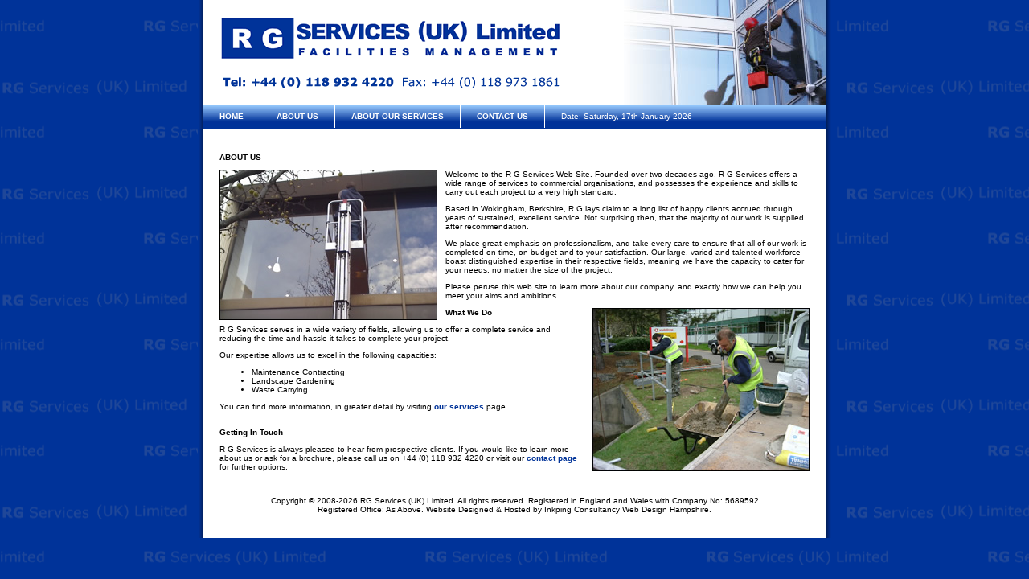

--- FILE ---
content_type: text/html
request_url: http://rgservices.com/aboutus.php
body_size: 2361
content:
<!DOCTYPE html PUBLIC "-//W3C//DTD XHTML 1.0 Transitional//EN" "http://www.w3.org/TR/xhtml1/DTD/xhtml1-transitional.dtd">
<html xmlns="http://www.w3.org/1999/xhtml">
<head>
<meta http-equiv="Content-Type" content="text/html; charset=iso-8859-1" />
<title>RG Services - About Us</title>
<link href="rgstyle.css" rel="stylesheet" type="text/css" />
<link rel="shortcut icon" href="images/rgicon.ico" >
<style type="text/css">
<!--
.style17 {font-size: 10px; color: #000000; }
-->
</style>
</head>

<body class="bground" topmargin="0" bottommargin="0">
<table width="788" border="0" align="center" cellpadding="0" cellspacing="0">
  <tr>
    <td width="7" rowspan="6" class="lgrad">&nbsp;</td>
    <td height="130" colspan="4" bgcolor="#FFFFFF" class="aboutpht"><p><img src="images/spacer.gif" width="20" height="1"/><img src="images/rglogo_banner2.gif" alt="R G Services (UK) Limited" width="427" height="90" /></p>   </td>
    <td width="7" rowspan="6" class="rgrad">&nbsp;</td>
  </tr>
  <tr>
    <td height="30" colspan="4"  style="background-image:url(images/navgrad1.jpg); background-repeat:repeat-x;" >
		<a href="index.php" class="navbox">HOME</a>
		<a href="aboutus.php" class="navbox">ABOUT US</a>
		<a href="ourservices.php" class="navbox">ABOUT OUR SERVICES</a>
		<a href="contactus.php" class="navbox">CONTACT US</a>	
	<div style="float:left; color:#FFFFFF; padding-left:20px; padding-top:9px; ">Date: Saturday, 17th January 2026</div>	</td>
  </tr>
  <tr>
    <td height="130" colspan="4" bgcolor="#FFFFFF" style="padding:20px" valign="top"><p><strong>ABOUT US </strong></p>
      <p><img src="photos/glazier.jpg" alt="Glazing Service Available" width="271" height="187" border="0" align="left" style="padding-right:10px"/>Welcome to the R G Services Web Site. Founded over two decades ago, R G   Services offers a wide range of services to commercial organisations, and   possesses the experience and skills to carry out each project to a very high   standard. </p>
      <p>Based in Wokingham, Berkshire, R G lays claim to a long list of happy clients   accrued through years of sustained, excellent service. Not surprising then, that   the majority of our work is supplied after recommendation. </p>
      <p>We place great emphasis on professionalism, and take every care to ensure   that all of our work is completed on time, on-budget and to your satisfaction.   Our large, varied and talented workforce boast distinguished expertise in their   respective fields, meaning we have the capacity to cater for your needs, no   matter the size of the project.</p>
      <p>Please peruse this web site to learn more about our company, and exactly how   we can help you meet your aims and ambitions. </p>
      <strong>What We Do      <img src="photos/build_2.jpg" alt="RG Services (UK) Limited - Facility Management" width="270" height="203" align="right"  style="padding-left:10px"/></strong>
      <p>R G Services serves in a wide variety of fields, allowing us to offer a   complete service and reducing the time and hassle it takes to complete your   project. </p>
      <p>Our expertise allows us to excel in the following capacities:</p>
      <ul>
        <li>Maintenance Contracting </li>
        <li>Landscape Gardening </li>
        <li>Waste Carrying </li>
      </ul>
      <p>You can find more information, in greater detail by visiting <a href="ourservices.php" class="nav"><strong>our services</strong></a> page. </p>
      <p><br />
      <strong>Getting In Touch      </strong> </p>
      <p>R G Services is always pleased to hear from prospective clients. If you would like to learn more about us or ask for a brochure, please call us on +44 (0) 118 932 4220 or visit our <a href="contactus.php" class="nav"><strong>contact page</strong></a> for further options.</p>
      <p>&nbsp;</p>
      <p align="center" class="copyText" >Copyright &copy; 2008-2026 RG Services (UK) Limited. All rights reserved.&nbsp;Registered in England and Wales with Company No: 5689592<br />
      Registered Office: As Above. <a class="copyText" href="http://www.inkping.com/design.php" target="_blank">Website Designed</a> &amp; <a class="copyText" href="http://www.inkping.com/improve.php" target="_blank">Hosted</a> by Inkping Consultancy <a class="copyText" href="http://www.inkping.com" target="_blank">Web Design Hampshire.</a></p>
    </tr>
</table>
<script type="text/javascript">
var gaJsHost = (("https:" == document.location.protocol) ? "https://ssl." : "http://www.");
document.write(unescape("%3Cscript src='" + gaJsHost + "google-analytics.com/ga.js' type='text/javascript'%3E%3C/script%3E"));
</script>
<script type="text/javascript">
try {
var pageTracker = _gat._getTracker("UA-11644994-5");
pageTracker._trackPageview();
} catch(err) {}</script></body>
</html>


--- FILE ---
content_type: text/css
request_url: http://rgservices.com/rgstyle.css
body_size: 3365
content:
body {
	font-family: Verdana, Geneva, Arial, helvetica, sans-serif;
	font-size: 10px;
}

td {
	font-family: Verdana, Geneva, Arial, helvetica, sans-serif;
}

th {
	font-family: Verdana, Geneva, Arial, helvetica, sans-serif;
}


/* Links*/

a.nav:link {
	color: #003399;
	text-decoration: none;
	
}

a.nav:visited {
	color: #003399;
	text-decoration: none;
}

a.nav:hover {
	color: #003399;
	text-decoration: underline;
}

a.navwhite:link {
	color: #ffffff;
	text-decoration: none;
	
}

a.navwhite:visited {
	color: #ffffff;
	text-decoration: none;
}

a.navwhite:hover {
	color: #ffffff;
	text-decoration: underline;
	
} a.copyText:link {
	color: #000;
	text-decoration: none;
} a.copyText:visited {
	color: #000;
	text-decoration: none;
} a.copyText:hover {
	color: #000;
	text-decoration: underline;
} a.copyText:active {
	color: #000;
	text-decoration: underline;
} #form1 h1 {
	font-weight:bold;
	font-size:10px;
}



.navbox {
	background-image:url(images/navgrad1.jpg);
	background-repeat:repeat-x;
	font:Verdana, Arial, Helvetica, sans-serif;
	font-size:10px;
	font-weight:bold;
	color:#FFFFFF;
	text-decoration:none;
	border-right: #FFFFFF 1px solid;
	padding-top:9px; /*extra 2px coming from somewhere so had to take 1px off of top and bottom padding*/
	padding-bottom:9px;
	padding-left:20px;
	padding-right:20px;
	float:left;

}

.navbox:visited {

}

.navbox:hover {
	background-image:url(images/navgrad2.jpg);
	background-repeat:repeat-x;
	color:#003399;


}

.navbox:active {
	background-image:url(images/navgrad2.jpg);
	background-repeat:repeat-x;
	color:#003399;

}


/* backgrounds*/

.lgrad {
	background-image: url(images/lgrad.jpg);
	background-repeat:repeat-y;
	background-position:top right;
}

.rgrad {
	background-image: url(images/rgrad.jpg);
	background-repeat:repeat-y;
	background-position:top left;
}

.bground {
	background-color: #003399;
	background-image:url(images/rgbglogo2.gif);
	background-repeat:repeat;
	background-position: center center;
}

.aboutpht {
	background-image:url(photos/about_phot3.jpg);
	background-repeat:no-repeat;
	background-position: right center;
}

.servpht {
	background-image: url(photos/serv_phot2.jpg);
	background-repeat:no-repeat;
	background-position: right center;
}

.contpht {
	background-image: url(photos/cont_phot3.jpg);
	background-repeat:no-repeat;
	background-position: right center;
}

.rolldeck {
	background-image: url(photos/roller_deck.jpg);
	background-repeat:no-repeat;
	background-position: 450px 150px;
}

.telmouse {
	background-image: url(images/telmouse.jpg);
	background-repeat:no-repeat;
	background-position: 450px 150px;
}

/* Header*/




/*.bground {
	background-color: #666666;
	background-image:url(images/rgbglogo.gif);
	background-repeat:repeat;
	background-position: -170px center;
	background-attachment: scroll;
}*/

.shadow {
	background-image:url(images/shadow3.gif);
	background-repeat:no-repeat;
	background-position: center center;
}

#global {
     position:absolute;
     left: 50%; 
     top: 50%;
     width: 780px;
     height: 600px;
     margin-top: -300px; /* half of the height */
     margin-left: -390px; /* half of the width */
     border: 1px solid #000;
     }
